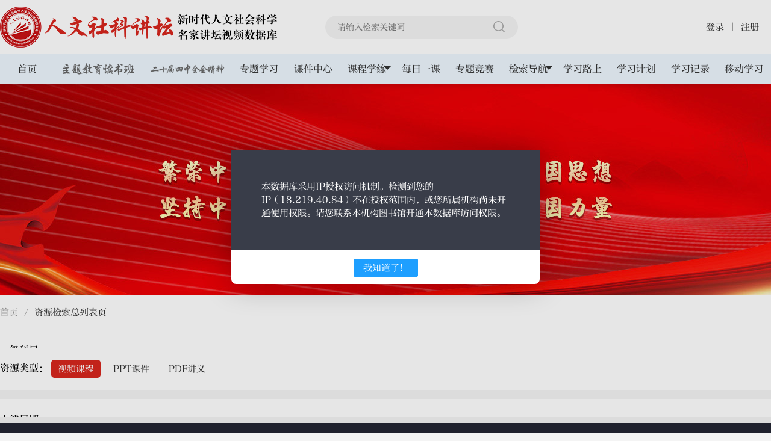

--- FILE ---
content_type: text/html;charset=UTF-8
request_url: http://renwensheke.net/resources_list.html?parentid=skjt07
body_size: 2031
content:
<!DOCTYPE html>
<html>
<head lang="en">
    <meta charset="UTF-8">
    <meta name="viewport" content="width=device-width, initial-scale=0, user-scalable=yes">
    <link rel="shortcut icon" type="image/x-icon" href="Contents/images/favicon.png" media="screen" />
    <title>资源检索总列表页</title>
    <link rel="stylesheet" href="Contents/css/layui.css"/>
    <link rel="stylesheet" href="Contents/css/same.css"/>
    <link rel="stylesheet" href="Contents/css/list.css"/>
    <script src="Contents/layui.js"></script>
    <!--[if lt IE 9]-->
    <script src="Contents/js/html5shiv.min.js"></script>
    <script src="Contents/js/respond.min.js"></script>
    <!--[endif]-->
    <style>
        #position{ background:#fff;}
    </style>
</head>
<body style="background:#f4f4f4;">
<!--logo/搜索/登录注册 start-->
<div class="layui-container-fluid" id="top">
    <div class="layui-container clearfloat">
        <a class="logo" href="index.html">
            <img src="Contents/images/logo.png" alt=""/>
        </a>
        <div class="search">
            <input type="text" placeholder="请输入检索关键词"/>
            <a href="search_result.html" target="_blank">
                <img src="Contents/images/icon_search.png" alt=""/>
            </a>
        </div>
        <div class="rtbox" id="rtbox1">
            <a id="signin" href="login.html">&nbsp;登录&nbsp;</a> |
            <a id="regist" href="register.html">&nbsp;注册&nbsp;</a>
        </div>
        <div class="rtbox" id="rtbox2" style="display:none;">
            <a id="person" href="personal_center.html">&nbsp;&nbsp;</a> |
            <a href="personal_center.html">&nbsp;个人中心&nbsp;</a> |
            <a id="signout" href="login.html">&nbsp;退 出&nbsp;</a>
        </div>
    </div>
</div>
<!--logo/搜索/登录注册 end-->

<!--导航 start-->
<div class="layui-container-fluid" id="nav">
    <div class="layui-container">
        <ul class="layui-nav">
            <li class="layui-nav-item">
                <a href="index.html">首页</a>
            </li>
            <li class="layui-nav-item">
                <a href="special_subject.html?id=16"><i class="subject_title16"></i></a>
            </li>
            <li class="layui-nav-item">
                <a href="special_subject.html"><i class="subject_title11"></i></a>
            </li>
            <li class="layui-nav-item">
                <a href="subject_study.html" target="_blank">专题学习</a>
            </li>
           <li class="layui-nav-item">
                <a href="courseware_center.html">课件中心</a>
            </li>
            <li class="layui-nav-item">
                <a href="javascript:;">课程学练</a>
                <dl class="layui-nav-child">
                    <dd><a href="test_list.html">综合自测</a></dd>
                    <dd><a href="daily_topic.html">每日一题</a></dd>
                    <dd><a href="wrong_record.html">错题记录</a></dd>
                    <dd><a href="wrong_group.html">错题组卷</a></dd>
                </dl>
            </li>
            <li class="layui-nav-item">
                <a href="study_everyday.html">每日一课</a>
            </li>
            <li class="layui-nav-item">
                <a href="subject_competition.html">专题竞赛</a>
            </li>
            <li class="layui-nav-item">
                <a href="javascript:;">检索导航</a>
                <dl class="layui-nav-child">
                    <dd><a href="fast_search.html">快速检索</a></dd>
                    <dd><a href="standard_search.html">标准检索</a></dd>
                    <dd><a href="senior_search.html">高级检索</a></dd>
                    <dd><a href="teachers.html">专家导航</a></dd>
                    <dd><a href="teachers_statistics.html">专家统计</a></dd>
                    <dd><a href="resources_statistics.html">资源统计</a></dd>
                </dl>
            </li>
            <li class="layui-nav-item">
                <a href="study_way.html">学习路上</a>
            </li>
            <li class="layui-nav-item">
                <a href="study_plan.html">学习计划</a>
            </li>
            <li class="layui-nav-item">
                <a href="study_progress.html">学习记录</a>
            </li>
            <li class="layui-nav-item">
                <a href="mobile.html" target="_blank">移动学习</a>
            </li>
        </ul>
    </div>
</div>
<!--导航 end-->

<!--banner start-->
<div class="list_banner">
    <div class="big_banner"></div>
</div>
<!--banner end-->

<!--所在页面位置 start-->
<div class="layui-container-fluid" id="position">
    <span class="layui-container layui-breadcrumb">
      <a href="index.html">首页</a>
      <a><cite>资源检索总列表页</cite></a>
    </span>
</div>
<!--所在页面位置 end-->

<!--显式检索区 start-->
<div class="layui-container-fluid">
    <div class="kinds_nav">
        <dl class="layui-container kinds_list first">
            <dt>一级科目：</dt>
            <dd id="first">

            </dd>
        </dl>
    </div>
    <div class="kinds_nav">
        <dl class="layui-container kinds_list three">
            <dt>资源类型：</dt>
            <dd>
                <a class="current"  data-id="8">视频课程</a>
                <a data-id="10">PPT课件</a>
                <a data-id="11">PDF讲义</a>
            </dd>
        </dl>
    </div>
    <div class="kinds_nav">
        <dl class="layui-container kinds_list four">
            <dt>上线日期：</dt>
            <dd id="pubTime">
            </dd>
        </dl>
    </div>
</div>
<!--显式检索区 end-->

<!--列表 start-->
<div class="layui-container list">
    <div class="item"  id="content">
    </div>
    <div class="page" id="page"></div>
</div>
<!--列表 end-->

<!--PPT弹窗 start-->
<div class="ppt_layer">
    <div class="ppt_nav">
        <div class="download_fixed">
            <i class="icon_close icon_close1"></i>
            <a href="#"><img src="Contents/images/icon_download2.png" alt=""/>教案下载</a>
        </div>
        <div class="ppt_nr">
            <img class="preview_tu" src="Contents/images/preview_ppt.jpg" alt=""/>
        </div>
    </div>
</div>
<!--PPT弹窗 end-->

<!--底部 start-->
<div class="layui-container-fluid" id="footer"></div>
<!--底部 end-->

<script type="text/javascript" src="Contents/js/bottom.js"></script>
<script src="Contents/js/laycommon.js"></script>
<script type="text/javascript" src="Contents/js/resource_list.js?v=2024"></script>
</body>
</html>

--- FILE ---
content_type: text/css;charset=UTF-8
request_url: http://renwensheke.net/Contents/css/same.css
body_size: 13556
content:
@charset "UTF-8";
/*公共样式 start*/
@font-face{
    font-family:'FZBIAOYSJW';
    src: url('../font/FZBIAOYSJW.TTF');
}
body{
    position:relative;
    font-size:15px;
    font-family:'FZBIAOYSJW'!important;
    list-style:none;
}
.iplimit{padding: 50px; line-height: 22px; background-color: #393D49; color: #fff; font-weight: 300;}
body,h1,h2,h3,h4,h5,h6,p,ul,ol,dl,dd{ margin:0; padding:0; list-style:none; font-weight:400; color:#333;}
img{ vertical-align:middle; border:none;}
input,textarea{background-color:#fff;outline:none;}
a{ color:#333; text-decoration:none;}
a:hover{ text-decoration:none; color:#666;}
i,em,b{ font-style:normal;font-weight:normal;}
.left{float:left;}
.right{float:right;}
.clear:after{ content:''; clear:both; display:block;}
.clear{clear:both;}
.clearfloat:after{display:block;content:'';height:0;clear:both;visibility:hidden;}
.clearfloat{zoom:1;}
.layui-container{ 
    min-width:1280px;
    padding:0;
}
/*公共样式 end*/

/*页面宽度 start*/
@media screen and (min-width: 1400px){
    .layui-container {
        width: 1400px !important;
    }
}   
@media screen and (max-width: 1399px){
    .layui-container {
        width: 1280px!important;
    }
}  
/*页面宽度 end*/

/*logo/搜索/登录注册 start*/
#top {
    width:100%;
    min-width:1280px;
    height:90px;
    background:#fff;
    overflow:hidden;
}
.top_nav{
    width:100%;
    overflow:hidden;
}
.logo{
    float:left; 
    height:70px;
    margin:10px 0;
    overflow:hidden;
}
.search{
    position:absolute;
    top:26px;
    left:50%;
    margin-left:-100px;
    width:320px;
    height:38px;
    background:#f4f4f4;
    border-radius:30px;
    box-sizing: border-box;
}
.search input{
    float:left;
    border:0;
    width:260px;
    height:38px;
    background:transparent;
    font-size:14px;
    text-indent:20px;
    border-radius:30px;
    overflow:hidden;
}
.search a{
    position:absolute;
    z-index:9;
    top:0;
    right:2px;
    width:60px;
    height:32px;
    margin:2px 0;
    text-align: center;
    overflow:hidden;
}
.search a img{
    margin:1px 0;
}
.rtbox{
    float:right;
    height:34px;
    line-height:34px;
    border-radius:5px;
    color:#333;
    font-size:15px;
    padding:0 15px;
    margin:28px 0;
    overflow:hidden;
}
.rtbox a{
    color:#333;
}
#person{
    float:left;
    max-width:125px;
    overflow:hidden;
    text-overflow:ellipsis;
    white-space:nowrap;
}
/*logo/搜索/登录注册 end*/

/*导航 start*/
#nav{
    position:relative;
    z-index:99;
    width:100%;
    min-width:1280px;
    height:50px;
    background:#edf6fe;
    box-shadow:0 5px 5px 0 rgba(0,0,0,.08);
}
.layui-nav{
    display:flex;
    background:transparent;
    padding:0;
    text-align: center;
}
.layui-nav .layui-nav-item{
    position:relative;
    flex:1;
}
.layui-nav .layui-nav-item a{
    color:#333;
    font-size:16px;
    padding:0 12px;
    height:40px;
    line-height:40px;
    margin:5px 0 0 0;
}
.layui-nav .layui-this>a,
.layui-nav .layui-nav-item:hover>a{
    color:#fff;
    background:#d7261d;
    border-radius:8px 8px 0 0;
    margin-top:10px;
    padding:0 10px;
}
.layui-nav .layui-nav-item .layui-nav-child a:hover{
    color:#fff;
}
.layui-nav .layui-nav-item dd a{
    color:#333;
}
.layui-nav .layui-nav-child a:hover{
    background:#d7261d;
}
.layui-nav-child{
    top:50px;
}
.layui-nav .layui-nav-more,
.layui-nav-itemed>a .layui-nav-more{
    border-color: #333 transparent transparent;
    border-top-color:#333;
    right:5px;
}
.layui-nav .layui-this .layui-nav-more,
.layui-this .layui-nav-itemed>a .layui-nav-more{
    border-color: #fff transparent transparent;
    border-top-color:#fff;
}
.layui-nav .layui-this .layui-nav-more{
    margin-top:1px;
}
.layui-nav .layui-nav-mored{
    border-color:transparent transparent #333;
}
.layui-nav .layui-nav-item:hover .layui-nav-mored{
    border-color:transparent transparent #fff;
    border-top-color: transparent;
    margin-top:-6px;
}

.layui-nav .layui-this:after,
.layui-nav-bar,
.layui-nav-tree .layui-nav-itemed:after{
    height:3px;
    background:#d7261d!important;
    display:none;
}
.layui-nav .layui-this:after{
    content: '';
    top: auto;
    bottom:5px;
    width:30px;
    left:50%;
    margin-left:-15px;
}
.layui-nav-bar{
    display:none;
}
.layui-nav .layui-nav-child dd.layui-this a, .layui-nav-child dd.layui-this{
    background-color: #f2f2f2;
    color:#d7261d;
}
.layui-nav .layui-nav-item a i.subject_title16{
    display:block;
    width:124px;
    height:30px;
    background:url("../images/subject_title1.png") no-repeat center;
    background-size:100% auto;
    padding:5px 0;
}
.layui-nav .layui-nav-item:hover i.subject_title16,
.layui-nav .layui-this a i.subject_title16{
    background:url("../images/subject_title2.png") no-repeat center;
}
.layui-nav .layui-nav-item a i.subject_title11{
    display:block;
    width:124px;
    height:30px;
    background:url("../images/party50_title1.png") no-repeat center;
    background-size:100% auto;
    padding:5px 0;
}
.layui-nav .layui-nav-item:hover i.subject_title11,
.layui-nav .layui-this a i.subject_title11{
    background:url("../images/party50_title2.png") no-repeat center;
}
/*导航 end*/
.layui-breadcrumb a cite{
    color:#333;
}
/*底部 start*/
#footer{
    position:relative;
    z-index:9;
    width:100%;
    min-width:1280px;
    background-color:#242633;
    padding:50px 0 40px;
    overflow:hidden;
}
.footer_up{
    width:1280px;
    padding-bottom:20px;
    margin:0 auto;
    overflow:hidden;
}
.blank{
    display:flex;
    justify-content: center;
    float:left;
    width:24%;
    font-size:14px;
    text-align:center;
}
.blank li{
    flex:0 0 20%;
    margin:0 20px;
}
.blank li a{
    display:block;
    color:#fff;
    margin-bottom:25px;
}
.ewm{
    display:flex;
    float:left;
    width:40%;
    text-align:center;
    margin:0 3%;
    overflow:hidden;
}
.ewm  li{
    display:inline-block;
    flex:1;
}
.ewm  li img{
    width:120px;
}
.ewm li p{
    color:#fff;
    font-size:14px;
    line-height:50px;
}
.phone{
    float:left;
    width:30%;
}
.phone li{
    width:370px;
    margin:15px auto 0;
    overflow:hidden;
}
.phone img{
    float:left;
    margin-right:15px;
}
.phone span{
    float:left;
    color:#fff;
    font-size:14px;
    line-height:25px;
}
.footer_down{
    width:100%;
    padding-top:25px;
    border-top:1px solid #999;
    text-align:center;
    overflow:hidden;
}
.footer_down p{
    color:#fff;
    font-size:14px;
    line-height:36px;
}
.footer_down p a{
    color:#fff;
    margin-left:16px;
}
/*底部 end*/

/*课程样式 start*/
.course_list{
    width:100%;
}
.course_list li{
    position:relative;
    float:left;
    width:calc(25% - 15px);
    height:318px;
    background:#fff;
    border-radius:8px;
    box-shadow:0 0 5px 1px rgba(0,0,0,0.08);
    margin:20px 20px 0 0;
    transition:all .5s ease;
    overflow:hidden;
    -webkit-box-sizing: border-box;
    -moz-box-sizing: border-box;
    box-sizing: border-box;
}
.course_list li:nth-child(4n){
    margin-right:0;
}
.course_list li:hover{
    background:transparent;
    box-shadow:0 16px 16px rgba(0,0,0,.1);
}
.course_list li a{
    display:block;
    width:100%;
    overflow:hidden;
}
.course_list li .c_up{
    position:relative;
    width:100%;
    height:100%;
    overflow:hidden;
}
.course_list li .c_up i.mask{
    position:absolute;
    top:0;
    left:0;
    width:100%;
    height:100%;
    background:#000;
    opacity:0;
    z-index:9;
}
.course_list li:hover i.mask{
    opacity:.25;
}
.course_list li .c_up i.icon_play{
    position:absolute;
    top:50%;
    left:50%;
    margin:-25px 0 0 -25px;
    width:50px;
    height:50px;
    background:url("../images/icon_play.png") no-repeat center;
    background-size:cover;
    transform: scale(0.1);
    -webkit-transform: scale(0.1);
    transition: all .35s ease-out;
    z-index:10;
    opacity:0;
}
.course_list li:hover i.icon_play{
    transform:scale(1.2);
    opacity:0.8;
}
.course_list li .c_up img{
    width:100%;
    transition: all .5s;
}
.course_list li:hover img{
    transform:scale(1.1,1.1);
}
.course_list li .c_down{
    position:relative;
    z-index:2;
    width:100%;
    padding:15px;
    transition: all .5s;
    overflow:hidden;
    -webkit-box-sizing: border-box;
    -moz-box-sizing: border-box;
    box-sizing: border-box;
}
/* .course_list li .c_down:before {
    position: absolute;
    left:50%;
    bottom:0;
    content: "";
    width:0;
    height:100%;
    background-color:#d7261d;
    transition: all .3s;
    opacity: 0;
}
.course_list li:hover .c_down:before {
    z-index:-1;
    left:0;
    opacity:1;
    width:100%;
} */
.course_list .c_down h4{
    width:100%;
    line-height:30px;
    color:#000;
    margin-bottom:5px;
    text-overflow: ellipsis;
    white-space: nowrap;
    overflow:hidden;
}
.course_list .c_down p {
    width:100%;
    height:30px;
    line-height:30px;
    color:#888;
    text-overflow:ellipsis;
    white-space:nowrap;
    overflow:hidden;
    -webkit-box-sizing: border-box;
    -moz-box-sizing: border-box;
    box-sizing: border-box;
}
/* .course_list li:hover h4,
.course_list li:hover p {
    color:#fff;
} */
@media screen and (max-width: 1399px){
    .course_list li{
        height:298px;
    }
    .layui-nav-itemed>a .layui-nav-more{
        right:2px;
    }
}
/*课程样式 end*/

/*试卷列表 start*/
.test_list{
    position:relative;
    width:100%;
    background:#fff;
    border-radius:5px;
    padding:0 25px;
    margin:20px auto 0;
    overflow:hidden;
    -webkit-box-sizing: border-box;
    -moz-box-sizing: border-box;
    box-sizing: border-box;
}
.test_list li{
    position:relative;
    width:100%;
    padding:15px 20px;
    background:#fff;
    border-bottom:1px dashed #ddd;
    transition:all .5s;
    overflow:hidden;
    -webkit-box-sizing: border-box;
    -moz-box-sizing: border-box;
    box-sizing: border-box;
}
.test_list li:last-child{
    border:0;
}
.test_list .icon_test{
    position:absolute;
    top:30px;
    left:0;
    width:40px;
    height:40px;
}
.test_nav{
    width:100%;
    padding:0 140px 0 35px;
    overflow:hidden;
    -webkit-box-sizing: border-box;
    -moz-box-sizing: border-box;
    box-sizing: border-box;
}
.test_nav a,.test_nav span{
    display:block;
    width:100%;
    height:35px;
    line-height:35px;
    font-size:16px;
    overflow:hidden;
    text-overflow:ellipsis;
    white-space: nowrap;
}
.test_nav a:hover{
    color:#d7261d;
    text-decoration:underline;
}
.test_nav span{
    color:#999;
    font-size:15px;
}
.test_btn{
    position:absolute;
    top:30px;
    right:0;
    width:120px;
    height:40px;
    overflow:hidden;
}
.test_btn a{
    float:right;
    width:120px;
    height:40px;
    line-height:36px;
    background:#fff;
    border:2px solid #d7261d;
    border-radius:40px;
    color:#d7261d;
    text-align:center;
    transition:all .3s;
    overflow:hidden;
    -webkit-box-sizing: border-box;
    -moz-box-sizing: border-box;
    box-sizing: border-box;
}
.test_btn a:hover{
    color:#fff;
    background:#d7261d;
}
/*试卷列表 end*/

/*所在页面位置 start*/
#position>span{
    display:block;
    padding:20px 0;
}
#position a:hover{
    color:#d7261d!important;
}
.layui-breadcrumb a{
    font-size:15px!important;
}
/*所在页面位置 end*/

/*分页 start*/
.page{
    text-align: center;
    margin:10px 0;
}
.layui-laypage a, .layui-laypage span{
    padding:0 20px;
    height:35px;
    line-height:35px;
    font-size:14px;
}
.layui-laypage .layui-laypage-curr .layui-laypage-em{
    background-color:#d7261d;
}
/*分页 end*/

/*暂无搜索结果 start*/
.none_tu{
    width:100%;
    text-align:center;
    margin:100px 0;
    overflow:hidden;
}
.none_tu p{
    font-size:18px;
    color:#999;
    margin:10px 0;
}
/*暂无搜索结果 end*/

/*弹出框 start*/
.layui-layer-title {
    color:#fff!important;
    background:#d7261d!important;;
    font-size:15px!important;;
}
.layui-layer-setwin a{
    width:26px!important;
    height:26px!important;
}
.layui-layer-setwin{
    top:8px!important;
}
.layui-layer-setwin .layui-layer-close1{
    background-position: 0 0!important;
}
.layui-layer-setwin .layui-layer-ico{
    background:url("../images/icon_down.png") no-repeat center;
    background-size:cover;
}
.layui-layer{
    border-radius:8px!important;
}
/*试题弹出框 end*/

/*回到顶部 start*/
#return_top{
    position:fixed;
    z-index:999;
    right:50px;
    bottom:100px;
    width:40px;
    height:40px;
    background:#005ad5;
    border:2px solid #fff;
    border-radius:50%;
    text-align: center;
    transition:all .4s ease;
    overflow:hidden;
    display:none;
    cursor: pointer;
}
#return_top i{
    font-size:18px;
    color:#fff;
    line-height:40px;
}
#return_top:hover{
    transform:scale(1.2);
}
/*回到顶部 end*/ 

--- FILE ---
content_type: text/css;charset=UTF-8
request_url: http://renwensheke.net/Contents/css/list.css
body_size: 6600
content:
@charset "UTF-8";
/*************资源检索总列表页 start**********/
.list_banner{
    position:relative;
    width:100%;
    min-width:1280px;
    height:350px;
    overflow:hidden;
}
.big_banner{
    position:absolute;
    left:50%;
    transform:translate(-50%,0);
    width:1920px;
    height:350px;
    background:url("../images/list_banner.jpg") no-repeat center;
}
/*显式检索区 start*/
.kinds_nav{
    position:relative;
    background:#fff;
    overflow:hidden;
}
.kinds_nav:last-child{
    margin-top:15px;
}
.kinds_list{
    position:relative;
    width:100%;
    padding:15px 0;
    overflow:hidden;
}
.kinds_nav .kinds_list:last-child{
    border:0;
}
.kinds_nav .two{ border-top:1px solid #eee!important;}
.kinds_list dt{
    position:absolute;
    left:0;
    top:15px;
    width:80px;
    height:38px;
    line-height:38px;
    font-size:16px;
    color:#000;
    overflow:hidden;
}
.kinds_list dd{
    position:relative;
    width:100%;
    padding-left:80px;
    overflow:hidden;
    box-sizing: border-box;
    -moz-box-sizing: border-box;
    -webkit-box-sizing: border-box;
}
.kinds_list dd a{
    float:left;
    height:28px;
    line-height:28px;
    border-radius:5px;
    border:1px solid transparent;
    padding:0 10px;
    margin:5px;
    transition:all .3s;
    overflow:hidden;
    cursor: pointer;
}
.kinds_list dd a:hover,
.kinds_list dd a.current{
    color:#fff;
    background:#d7261d;
}
/*显式检索区 end*/

.list .item{
    display:none;
}
/*单个视频列表 start*/
.sub_list{
    width:100%;
    clear:both;
}
.sub_list li{
    position:relative;
    width:100%;
    height:65px;
    line-height:65px;
    background:#fff;
    box-shadow: 0 0 5px 1px rgba(0,0,0,0.05);
    border-radius:5px;
    font-size:16px;
    margin-top:20px;
    transition:all .5s;
    overflow:hidden;
}
.sub_list li:hover p,.sub_list li.col p{
    color:#d7261d;
}
.sub_list li a{
    display:block;
    width:100%;
    overflow:hidden;
}
.sub_list li a i{
    position:absolute;
    left:20px;
    top:18.5px;
    width:28px;
    height:28px;
    background:url("../images/icon_video.png") no-repeat center;
    background-position:0 0;
    transition:all .3s;
}
.sub_list li:hover i{
    background-position:0 -28px;
}
.sub_list li a p{
    width:100%;
    padding:0 380px 0 60px;
    overflow:hidden;
    text-overflow: ellipsis;
    white-space: nowrap;
    -webkit-box-sizing: border-box;
    -moz-box-sizing: border-box;
    box-sizing: border-box;
}
.sub_list li a .study_btn{
    position:absolute;
    top:12px;
    right:20px;
    width:130px;
    line-height:36px;
    border:2px solid #d7261d;
    border-radius:40px;
    color:#d7261d;
    text-align: center;
    transition:all .5s;
    overflow:hidden;
}
.sub_list li:hover .study_btn{
    background:#d7261d;
    color:#f6ff00;
}
.sub_list li b{
    position:absolute;
    top:0;
    right:180px;
    color:#999;
    font-size:15px;
}
/*单个视频列表 end*/

/*教案讲稿下载 start*/
.download_list{
    width:100%;
    background:#fff;
    border-radius:5px;
    padding:0 25px;
    margin-top:20px;
    overflow:hidden;
    -webkit-box-sizing: border-box;
    -moz-box-sizing: border-box;
    box-sizing: border-box;
}
.download_list li{
    position:relative;
    width:100%;
    height:50px;
    line-height:50px;
    background:#fff;
    border-bottom:1px dashed #ddd;
    font-size:16px;
    padding:15px 0;
    overflow:hidden;
}
.download_list li:last-child{
    border:0;
}
.download_list li img{
    position:absolute;
    left:0;
    top:50%;
    width:40px;
    margin-top:-20px;
}
.download_list li p{
    width:100%;
    padding:0 155px 0 45px;
    overflow:hidden;
    text-overflow:ellipsis;
    white-space:nowrap;
    -webkit-box-sizing: border-box;
    -moz-box-sizing: border-box;
    box-sizing: border-box;
}
.download_list li .download{
    position:absolute;
    top:20px;
    right:20px;
    width:110px;
    line-height:36px;
    border:2px solid #d7261d;
    border-radius:36px;
    color: #d7261d;
    text-align: center;
    transition:all .3s;
    cursor:pointer;
    overflow:hidden;
}
.download_list li:hover .download{
    background:#d7261d;
    color:#fff;
}
/*教案讲稿下载 end*/

/*PPT弹窗 start*/
.ppt_layer{
    position:fixed;
    z-index:9999;
    top: 0;
    left: 0;
    right: 0;
    bottom: 0;
    background:rgba(0,0,0,.6);
    filter:progid:DXImageTransform.Microsoft.gradient(startColorstr=#99000000, endColorstr=#99000000);
    overflow-y:scroll;
    display:none;
}
.ppt_nav{
    width:1100px;
    background:#fff;
    padding:0 40px 40px;
    margin:0 auto;
    overflow:hidden;
    -webkit-box-sizing: border-box;
    -moz-box-sizing: border-box;
    box-sizing: border-box;
}
.ppt_nr{
    width:100%;
    overflow:hidden;
}
.ppt_nr img.preview_tu{
    max-width:100%;
    margin-top:80px;
}
.download_fixed{
    position:fixed;
    width:1020px;
    height:80px;
    background:#fff;
    border-bottom:2px solid #e6e6e6;
    overflow:hidden;
}
.download_fixed a{
    display:block;
    width:200px;
    height:50px;
    line-height:50px;
    background:#d1141c;
    border-radius:5px;
    color:#fff;
    font-size:18px;
    text-align: center;
    margin:15px auto;
    overflow:hidden;
}
.download_fixed a img{
    width:30px;
    vertical-align: -8px;
    margin-right:10px;
}
.icon_close{
    float:right;
    width:40px;
    height:40px;
    background:url("../images/icon_close.png") no-repeat center;
    background-size:cover;
    margin:20px 0;
    cursor:pointer;
    overflow:hidden;
}
::-webkit-scrollbar {
    -webkit-appearance: none;
    width: 7px;
}
::-webkit-scrollbar-thumb {
    border-radius: 4px;
    background-color: rgba(0,0,0,.5);
    -webkit-box-shadow: 0 0 1px rgba(255,255,255,.5);
}
/*PPT弹窗 end*/
/********************综合自测 start****************/
.self_banner{
    position:relative;
    width:100%;
    min-width:1280px;
    height:350px;
    overflow:hidden;
}
.self_center{
    position:absolute;
    left:50%;
    transform: translate(-50%,0);
    width:1920px;
    height:350px;
    background:url("../images/self_banner.jpg") no-repeat center;
    overflow:hidden;
}
/********************综合自测 end****************/

/*************资源检索总列表页 end**********/

--- FILE ---
content_type: application/javascript;charset=UTF-8
request_url: http://renwensheke.net/Contents/modules/common.js
body_size: 4180
content:
layui.define(['jquery', 'layer'], function (exports) {
    var $ = layui.jquery,
        layer = layui.layer;
    var obj = {
        ajax: function (url, isAsync, params, callback) {
            var index = layer.load(2);
            $.ajax({
                type: "post",
                url: url,
                async: isAsync,
                dataType: 'json',
                data: params,
                global: false,
                success: function (data) {
                    callback && callback(data);
                },
                complete: function () {
                    layer.close(index);
                },
                error: function (XMLHttpRequest, textStatus, errorThrown) {
                    layer.close(index);
                    console.log(textStatus);
                }
            });
        },

        jwtajax: function (url, token,isAsync, params, callback) {
            var index = layer.load(2);
            $.ajax({
                type: "post",
                url: url,
                async: isAsync,
                dataType: 'json',
                data: params,
                global: false,
                beforeSend:function(jqXHR,options){
                    jqXHR.setRequestHeader("token", token) ;
                },
                success: function (data) {
                    if(data.code=="9"){
                        layer.open({
                            type: 1, title: false, closeBtn: false, area: '40%;', shade: 0.1, id: 'iplimit', scrollbar: false,
                            content: "<div class='iplimit'>您的登录信息已过期，如需继续操作请重新登录。</div>",
                            btnAlign: 'c', btn: '确 定',
                            yes: function (index, layero) {
                                document.location = "login.html";
                            }
                        });
                    }else{
                        callback && callback(data);
                    }
                },
                complete: function () {
                    layer.close(index);
                },
                error: function (XMLHttpRequest, textStatus, errorThrown) {
                    layer.close(index);
                    console.log(textStatus);
                }
            });
        },
        querystr: function (name) {
            var reg = new RegExp("(^|&)" + name + "=([^&]*)(&|$)");
            var r = window.location.search.substr(1).match(reg);
            if (r != null) return decodeURI(r[2]); return null;
        },
        errlog: function (res) {
            if (res.code == "9") {
                layer.open({
                    type: 1, title: false, closeBtn: false, area: '40%;', shade: 0.1, id: 'iplimit', scrollbar: false,
                    content: "<div class='iplimit'>您的登录信息已过期，如需继续操作请重新登录。</div>",
                    btnAlign: 'c', btn: '确 定',
                    yes: function (index, layero) {
                        document.location = "login.html";
                    }
                });
            } else {
                layer.msg(res.msg);
            }
        },
        zImg: "https://zy.redclass.net/hsjtimages/",
        tImg: "https://zy.redclass.net/teacher/",
        _img: "https://zy.redclass.net/hsjtimages/",
        _pdf: "https://zy.redclass.net/dmt/PDF/",
        _ppt: "https://zy.redclass.net/dmt/PPT/",
        _xxzd: "https://cdnimg.aboutjob.cn/zyjyzy/",
        _sjveimg:"https://rang.vipexam.org/",
        _textBookImg: "https://zy.redclass.net/",
        _sjumimg:"https://pic.umajor.org/",
        _historyImg: "http://zy.redclass.net/",
        _FLWX: "https://zy.redclass.net/dmt/",
       _FLWXJPG:"https://zy.redclass.net/dmt/fgwx/",
        _default: {
            code: "1",
            user: {"account": "f46354b31ec64c9c96919e12a9bbd610", "username": "游客（受限）", collegename: "北京大学"}
        },
        _ip: "",
        _flag: true,
        _jspath:""
    };
    exports('common', obj);
})

--- FILE ---
content_type: application/javascript;charset=UTF-8
request_url: http://renwensheke.net/Contents/js/laycommon.js
body_size: 6717
content:
var _jspath="";
layui.config({
    base:'/Contents/modules/'
}).extend({common:'common'});
layui.use(['jquery','layer','common'],function () {
    var $=layui.jquery,
        common=layui.common,
        layer=layui.layer;

    var device = layui.device();
     if(device.weixin || device.android || device.ios){
         // window.location.href = "http://www.ndlib.net/mobile/index.html";
     }
    var _account = "";
    var ipValidates = function(){
        var newaccount ="";
        var _store = localStorage.getItem("skjtuser");
        _store=JSON.parse(_store);
        if (_store == "null" || _store == null){
            _account="f46354b31ec64c9c96919e12a9bbd610";
        }else{
             _account=_store.user.account;
        }
        if(_account=="f46354b31ec64c9c96919e12a9bbd610"){
            common.ajax('api/user/verifyIP.action',false,{account:_account},function (data) {
                if(data.code == "1"){
                    layui.data("ip",{key:"data",value:data.IP});
                    layui.data("collegename",{key:"data",value:data.collegename});
                    if(_account != "f46354b31ec64c9c96919e12a9bbd610"){
                        if (_account.length<=8){
                            newaccount = _account.substring(0,2)+"****"+_account.substring(_account.length-2);
                        } else {
                            newaccount = _account.substring(0,3)+"*****"+_account.substring(_account.length-3);
                        }
                        $("#person").text(newaccount);
                        $("#rtbox1").hide();
                        $("#rtbox2").show();

                    }else{
                        common.ajax("/api/user/verifyIPget.action", false, {}, function (data) {
                            if (data.code == "1") {
                                localStorage.setItem("skjtuser", JSON.stringify(data));
                            }
                        });
                    }
                    common._flag=true;
                }else{
                    common._ip = data.IP;
                    if(document.location.toString().indexOf("login.html") < 0){
                        layer.open({type:1,title:false,closeBtn: false,area: '40%;',shade: 0.1,id: 'iplimit',scrollbar:false,
                            content: "<div class='iplimit'>本数据库采用IP授权访问机制。检测到您的IP（"+common._ip+"）不在授权范围内，或您所属机构尚未开通使用权限。请您联系本机构图书馆开通本数据库访问权限。</div>",
                            btnAlign: 'c',btn: '我知道了！',
                            yes:function(index,layero){
                                document.location = "login.html";
                            }
                        });
                    }
                    common._flag=false;
                }
            });
        }else{
            common.ajax('api/user/verifyIP.action',false,{account:_account},function (data) {
                if (data.code == "1") {
                    layui.data("ip",{key:"data",value:data.IP});
                    layui.data("collegename",{key:"data",value:data.collegename});
                }else {
                    common._ip = data.IP;
                    if(document.location.toString().indexOf("login.html") < 0){
                        layer.open({type:1,title:false,closeBtn: false,area: '40%;',shade: 0.1,id: 'iplimit',scrollbar:false,
                            content: "<div class='iplimit'>本数据库采用IP授权访问机制。检测到您的IP（"+common._ip+"）不在授权范围内，或您所属机构尚未开通使用权限。请您联系本机构图书馆开通本数据库访问权限。</div>",
                            btnAlign: 'c',btn: '我知道了！',
                            yes:function(index,layero){
                                document.location = "login.html";
                            }
                        });
                    }
                }
            })
            if (_account.length<=8){
                newaccount = _account.substring(0,2)+"****"+_account.substring(_account.length-2);
            } else {
                newaccount = _account.substring(0,3)+"*****"+_account.substring(_account.length-3);
            }
            $("#person").text(newaccount);
            $("#rtbox1").hide();
            $("#rtbox2").show();
        }


    }
//进入会验证权限
    ipValidates();

    var loadLogo = function(){
        $.post("logo/collegeLogo.action",function(data){
            if(data.code == "1"){
                $("#logofont").html("欢迎你来自"+data.collegename+"的用户！");
                $(".other_logo").prepend("<img src='"+data.collegeLogo+"'style='float:left; margin:25px 10px 25px 0; max-width:250px;' alt/>");
                $(".search").addClass("logo_show");
            }else{
                if(data.collegename != null && data.collegename !=""){
                    $("#logofont").html("欢迎你来自"+data.collegename+"的用户！");
                }
                $(".search").removeClass("logo_show");
            }
        });
    };
    loadLogo();
    $("#signout").on("click",function(){
        localStorage.setItem("skjtuser",null);
        layui.data("collegename",null);
        layui.data("ip",null);
        //清除积分相关 记录信息
        layui.data("tk", null);
        $("#rtbox1").show();
        $("#rtbox2").hide();
    });
    // //检索js
    // $(".search a").click(function (data) {
    //     var _keyWord = $(".search input").val();
    //     if (_keyWord === "") {
    //         layer.msg("请输入检索关键词");
    //     } else {
    //         document.location = "search_result.html?key=" + _keyWord;
    //     }
    // });
    //回车调用
    $(document).keydown(function(e){
        if(e.keyCode == 13){
            $("#search1").triggerHandler('click');
        }
    });

    //导航鼠标移入移出效果
    $(".layui-nav-item").on('mouseover',function(){
        $(this).children(".erji").addClass("show");
    }).on('mouseout',function(){
        $(this).children(".erji").removeClass("show");
    })
    //导航条固定在顶部
    $(function() {
        $(window).scroll(function(){
            var windowScrollTop=$(window).scrollTop();
            if(windowScrollTop>151)
            {
                $("#header").addClass("mini");
            }else{
                $("#header").removeClass("mini");

            }
        });
    })

});

--- FILE ---
content_type: application/javascript;charset=UTF-8
request_url: http://renwensheke.net/Contents/js/bottom.js
body_size: 2088
content:
layui.use('element',function(){
    var $ = layui.jquery,
        element = layui.element;
    var date=new Date;
    var _bottom = "<div class=\"layui-container footer_up\">";
    _bottom += "<ul class=\"blank\"><li><a href=\"feedback.html\" target=\"_blank\">意见反馈</a><a href=\"http://www.cnsciedu.com/\" target=\"_blank\">关于我们</a><a href=\"copyright.html\" target=\"_blank\">版权声明</a></li><li><a href=\"service.html\" target=\"_blank\">服务条款</a><a href=\"help.html\" target=\"_blank\">使用指南</a></li></ul>";
    _bottom += "<ul class=\"ewm\"><li><img src=\"Contents/images/icon_ewm1.jpg\" alt=\"\"><p>鸿蒙/安卓/苹果APP端</p></li><li><img src=\"Contents/images/icon_ewm2.jpg\" alt=\"\"><p>微信端（公众号）</p></li><li><img src=\"Contents/images/icon_ewm3.jpg\" alt=\"\"><p>手机WAP端</p></li></ul>";
    _bottom += "<ul class=\"phone\"><li><img src=\"Contents/images/icon_phone.png\" alt=\"\"><span>免费客服电话：<br/>400-6666-246</span></li><li><img src=\"Contents/images/icon_kefu.png\" alt=\"\"><span>客服邮箱：<br/>RENWENSHEKE@CNSCIEDU.COM</span></li></ul>";
    _bottom += "</div>";
    _bottom += "<div class=\"footer_down\">";
    _bottom += "<p>中科软股教育科技（北京）股份有限公司 版权所有</p>";
    _bottom += "<p>COPYRIGHT © 2010-" + date.getFullYear() + " CNSCIEDU ALL RIGHTS RESERVED</p>";
    _bottom += "<p><a href=\"https://beian.miit.gov.cn/?spm=a2c4g.11186623.0.0.6d865bb6di66cv\" target=\"_blank\">网站备案：京ICP备13015794号-70</a><a href=\"https://beian.mps.gov.cn/#/query/webSearch?code=11010802045130\" rel=\"noreferrer\" target=\"_blank\"><img src=\"Contents/images/gonganbeian.png\" alt=\"\">京公网安备11010802045130</a></p>";
    _bottom += "<p>电信与信息服务经营许可证：京ICP证161326号 &nbsp;&nbsp;&nbsp; 出版物经营许可证：新出发京零字第海100389号 &nbsp;&nbsp;&nbsp; 广播电视节目制作经营许可证：京字第12999号</p>";
    _bottom += "</div>";
    
    $("#footer").html(_bottom);
});          

--- FILE ---
content_type: application/javascript;charset=UTF-8
request_url: http://renwensheke.net/Contents/js/resource_list.js?v=2024
body_size: 9809
content:
layui.use(['element', 'laypage', 'jquery', 'common'], function () {
    var $ = layui.jquery,
        common = layui.common,
        laypage = layui.laypage;
    var _id = common.querystr("parentid");
    var _firstSub = _id;//一级科目
    var _firstIn = 1;//第一次进入
    var _typeTime = '2000-2100';//发布时间
    var _style = 8 ;
    var _curr = 1;
    var _limit = 20;
    var _yearPublishedS= _typeTime.toString().split('-')[0];
    var _yearPublishedE= _typeTime.toString().split('-')[1];
    var type_code = _id;

    var _storage = JSON.parse(localStorage.getItem("skjtuser"));
    var _jwttoken = _storage.jwttoken;
    var _first = ''

    //获取静态资源-日期
    function getStaticResourceList() {
        common.jwtajax("/api/obtainaccount/course_time.action",_jwttoken, true, {}, function (data) {
            if (data.code == "1") {
                var kcsz_date = [];
                kcsz_date = data.data.list;
                var _time = "<a class='current' href='javascript:;' data-id='2000-2040'>全部</a>";
                for (var i = 0; i < kcsz_date.length; i++) {
                    if (kcsz_date[i].toString().split('-')[0] == kcsz_date[i].toString().split('-')[1]) {
                        _time += "<a  data-id=" + kcsz_date[i] + ">" + kcsz_date[i].toString().split('-')[0] + "年</a>";
                    } else {
                        _time += "<a data-id=" + kcsz_date[i] + ">" + kcsz_date[i] + "年</a>";
                    }
                }
                $("#pubTime").html(_time);
                $(".four dd a").click(function(e){
                    e.preventDefault();
                    $(this).addClass("current").siblings().removeClass("current");
                    var i=$(this).index();
                    $(".list .item").eq(i).show().siblings(".item").hide();
                    _curr=1;
                    _yearPublishedS= $(this).attr("data-id").toString().split('-')[0];
                    _yearPublishedE= $(this).attr("data-id").toString().split('-')[1];
                    loadQuery(type_code);
                });
            } else {
                common.errlog(data);
            }

        })

    }
    getStaticResourceList();

    //思政元素库1级科目
    function topSubject() {
        common.jwtajax("/api/ResourceQuery/getCouresTypeAll",_jwttoken, true, {type_code:"k"},
            function (data) {
                if (data.code === "1") {
                    var _top = data.data.list;
                    if(_id != '' && _id != null){
                        _first +='<a  data-id="">全部</a>';
                    }else{
                        _first +='<a class="current" data-id="">全部</a>';
                    }
                    layui.each(_top, function (i, items) {
                        if(items.id == _id){
                            _first +='<a class="current" data-id="'+items.id+'" >'+ items.title + '</a>';
                        }else{
                            _first +='<a data-id="'+items.id+'">' + items.title + '</a>';
                        }
                    });
                    $("#first").html(_first);
                    //执行获取资源的接口
                    loadQuery(type_code);

                    /**
                     * 点击科目树赋值
                     */
                    $("#first a").click(function (e) {
                        var i = $(this).index();
                        if (i == 0) {
                            //一级科目点击全部时
                            _firstSub = "";
                            _id ="";
                        }
                        _id = $(this).attr("data-id");
                        $(this).addClass("current").siblings().removeClass("current");
                        type_code=_id;
                        _curr = 1;
                        loadQuery(type_code);
                    });
                } else {
                    common.errlog(data);
                }
            });


    }

    topSubject();
    $(".kinds .kinds_nav").first().show();//显示检索区

    /* //导航鼠标移入移出效果
     $(".layui-nav-item").on('mouseover',function(){
         $(this).children(".erji").addClass("show");
     }).on('mouseout',function(){
         $(this).children(".erji").removeClass("show");
     })*/

    //资源分类检索
    $(".list .item").first().show();
    $(".three dd a").click(function(e){
        e.preventDefault();
        $(this).addClass("current").siblings().removeClass("current");
        var i=$(this).index();
        if(i == 1 || i==2){
            $(".four").hide();
        }else{
            $(".four").show();
        }
        var i=$(this).index();

        $(".list .item").eq(i).show().siblings(".item").hide();
        _style=$(this).attr("data-id");
        _curr=1;
        loadQuery(type_code);
    });


    function loadQuery(type_code){

        if( type_code == null ||type_code==""){
            type_code="skjt";
            if(_firstIn== 1 ){
                _firstIn=2;
            }
        }

        common.jwtajax("/api/ResourceQuery/moreCourses",_jwttoken,true,{ type_code:type_code,resource_type:_style,yearpublisheds:_yearPublishedS,yearpublishede:_yearPublishedE,page:_curr,limit:_limit }, function (data) {
            if(data.code == "1" && data.data.list.length>0){
                $(".page").show();
                setContent(data);
                _style =  data.resourcetype ;
                if (_style==6){
                    $(".three dd a").eq(1).addClass("current").siblings().removeClass("current");
                }
                laypage.render({elem: 'page',count: data.count,limit: _limit,groups: 10,jump: function (obj, first) {if (!first) {_curr = obj.curr;loadQuery(type_code);}},curr: _curr});
            }else{
                if(data.resourcetype == 8 ){
                    _style=6;
                    $(".five dd a").eq(1).addClass("current").siblings().removeClass("current");
                    loadQuery(type_code);
                }
                $("#content").html("");
                $(".page").hide();
                _style = parseInt(_style);
                var resultnone ="<div class=\"none_tu\">";
                switch(_style){
                    case 6:
                        resultnone +="<img src=\"Contents/images/none_test.png\" alt=\"\"><p>暂无试卷...</p>";
                        break;
                    case 10:
                        resultnone +="<img src=\"Contents/images/none_ppt.png\" alt=\"\"><p>暂无ppt课件...</p>";
                        break;
                    case 11:
                        resultnone +="<img src=\"Contents/images/none_pdf.png\" alt=\"\"><p>暂无pdf讲义...</p>";
                        break;
                    default:
                        resultnone +="<img src=\"Contents/images/none_video.png\" alt=\"\"><p>暂无视频课程...</p>";
                        break;
                }
                resultnone +="</div>";
                $("#content").html(resultnone);

                common.errlog(data);
            }
        });
    }
    function setContent(data){
        var result = "";
        var resType = data.resourcetype;
        switch(resType){
            case 6:
                result += "<ul class='test_list'>";
                break;
            case 8:
                result += "<ul class='course_list clearfloat'>";
                break;
            case 13:
                result += "<ul class='course_list clearfloat'>";
                break;
            default:
                result += "<ul class='download_list'>";
                break;

        }
        layui.each(data.data.list,function(index,items){
            if(resType == "8"){
                result += "<li><a href='video_detail.html?id="+items.course_id+"' target='_blank'> <div class='c_up'> <img src='"+items.course_image+".jpg' alt=''/><i class='mask'></i> <i class='icon_play'></i> <i class='line'></i> </div> <div class='c_down'> <h4 title='"+items.course_name+"'>"+items.course_name+"</h4> <p>上线日期："+items.update_time+"</p> </div> </a> </li>";
            }else if(resType == "10"){
                result += "<li><img src=\"Contents/images/icon_ppt.png\" alt=\"\"><p>"+items.video_name+"</p><a class=\"download ppt\" data-id='"+items.dwppt_url+"'>PPT下载</a></li>";
            }else if(resType == "11"){
                result += "<li><img src=\"Contents/images/icon_pdf.png\" alt=\"\"><p>"+items.video_name+"</p><a class=\"download pdf\" data-id='"+items.dwppt_url+"'>PDF下载</a></li>";
            }else{
                result+="<li><img class=\"icon_test\" src=\"Contents/images/icon_test.png\" alt=\"\"><div class=\"test_nav\"><a href=\"test_detail.html?id="+items.exam_id+"\" target=\"_blank\">"+items.exam_name+"</a><span>上线日期："+items.exam_date+"</span></div><div class=\"test_btn\"><a href=\"test_detail.html?id="+items.exam_id+"\" target=\"_blank\">开始答题</a></div></li>";
            }
        });
        result += "</ul>";
        $("#content").html(result);
        //ppt
        $(".ppt").on("click",function(){
            var f = $(this).data("id");
            window.open(common._ppt+f+".pptx")
        });
        $(".icon_close1").click(function(){
            $(".ppt_layer").fadeOut();
        });

        //pdf，学习指导展示
        $(".pdf").on("click",function(){
            var f = $(this).data("id");
            layer.open({
                type: 2,
                title: "PDF完整讲稿预览",
                content:common._pdf+f+".pdf",
                area: ['100%','100%'],
                skin: 'demo-class',
                closeBtn:1
            })
        });
    }

});